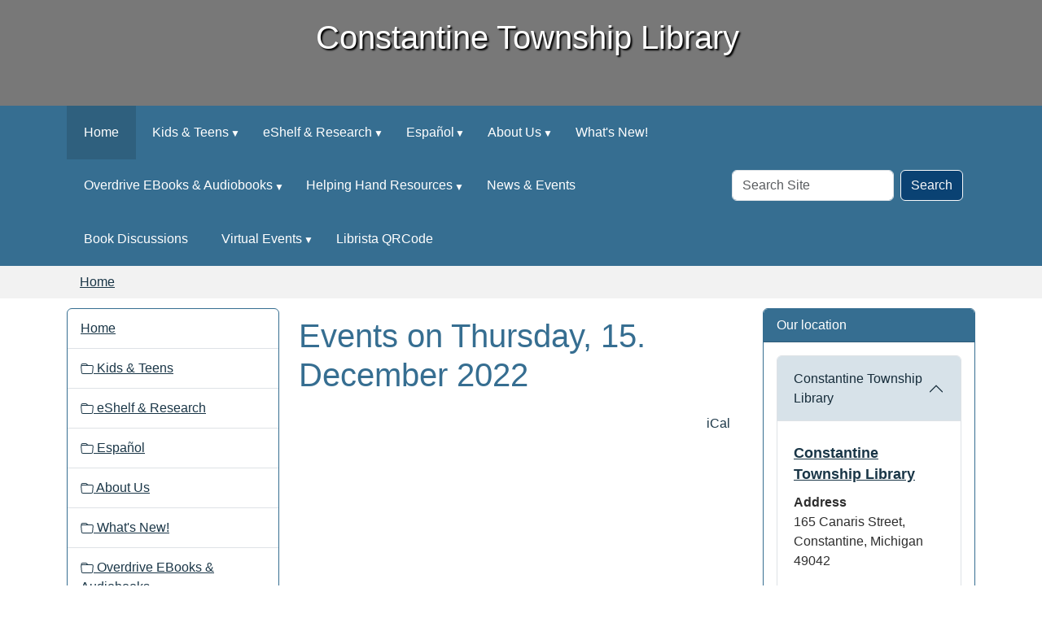

--- FILE ---
content_type: text/html;charset=utf-8
request_url: https://www.constantine.michlibrary.org/event_listing?mode=day&date=2022-12-15
body_size: 8642
content:
<!DOCTYPE html>
<html xmlns="http://www.w3.org/1999/xhtml" class="h-100" lang="en" xml:lang="en">
<head><meta http-equiv="Content-Type" content="text/html; charset=UTF-8" />
  <title>Constantine Township Library</title>
    <meta name="theme-color" content="#ffffff" /><meta charset="utf-8" /><meta name="twitter:card" content="summary" /><meta property="og:site_name" content="Constantine Township Library" /><meta property="og:title" content="Constantine Township Library" /><meta property="og:type" content="website" /><meta property="og:description" content="" /><meta property="og:url" content="https://www.constantine.michlibrary.org" /><meta property="og:image" content="https://www.constantine.michlibrary.org/++resource++plone-logo.svg" /><meta property="og:image:type" content="image/svg+xml" /><meta name="viewport" content="width=device-width, initial-scale=1.0" /><meta name="generator" content="Plone - https://plone.org/" /><link href="https://www.constantine.michlibrary.org/RSS" rel="alternate" title="Constantine Township Library - b'RSS 1.0'" type="application/rss+xml" /><link href="https://www.constantine.michlibrary.org/rss.xml" rel="alternate" title="Constantine Township Library - b'RSS 2.0'" type="application/rss+xml" /><link href="https://www.constantine.michlibrary.org/atom.xml" rel="alternate" title="Constantine Township Library - b'Atom'" type="application/rss+xml" /><link rel="canonical" href="https://www.constantine.michlibrary.org" /><link rel="preload icon" type="image/vnd.microsoft.icon" href="https://www.constantine.michlibrary.org/favicon.ico" /><link rel="mask-icon" href="https://www.constantine.michlibrary.org/favicon.ico" /><link href="https://www.constantine.michlibrary.org/@@search" rel="search" title="Search this site" /><link data-bundle="easyform" href="https://www.constantine.michlibrary.org/++webresource++b6e63fde-4269-5984-a67a-480840700e9a/++resource++easyform.css" media="all" rel="stylesheet" type="text/css" /><link data-bundle="mosaic-css" href="https://www.constantine.michlibrary.org/++webresource++194c6646-85f9-57d9-9c89-31147d080b38/++plone++mosaic/mosaic.min.css" media="all" rel="stylesheet" type="text/css" /><link data-bundle="plone-fullscreen" href="https://www.constantine.michlibrary.org/++webresource++ac83a459-aa2c-5a45-80a9-9d3e95ae0847/++plone++static/plone-fullscreen/fullscreen.css" media="all" rel="stylesheet" type="text/css" /><link href="https://www.constantine.michlibrary.org/theme_style.css" media="all" rel="stylesheet" type="text/css" /><script data-bundle="jsalerts" integrity="sha384-uC1GjbHHMxmuv4fgnc9nmFyEE6ZklvpLwdz/9m/Eo1sCk0mUJIa33/uDF8lGgUgQ" src="https://www.constantine.michlibrary.org/++webresource++7ecfcf48-cce3-5b68-958b-9648452528b4/++plone++collective.alerts/jsalerts-remote.min.js"></script><script data-bundle="plone-fullscreen" integrity="sha384-yAbXscL0aoE/0AkFhaGNz6d74lDy9Cz7PXfkWNqRnFm0/ewX0uoBBoyPBU5qW7Nr" src="https://www.constantine.michlibrary.org/++webresource++6aa4c841-faf5-51e8-8109-90bd97e7aa07/++plone++static/plone-fullscreen/fullscreen.js"></script><script data-bundle="plone" integrity="sha384-10Qe/QrU7Gixx5Q42MBnBA9KQdjKfonEsQ6yZ6ol2Z8D9usXt/Tsa1iTWSAuSXaa" src="https://www.constantine.michlibrary.org/++webresource++fed1f233-5888-5282-956c-f4e82a740844/++plone++static/bundle-plone/bundle.min.js"></script><script data-bundle="ploud" integrity="sha384-CtRl/hwZtrrPWS2ruFwNuXM4fUXOEuMSP8X9fPL2oIvdtWJST/9pKbAroBnceqUR" src="https://www.constantine.michlibrary.org/++webresource++c056b5fc-decb-58a9-be68-455a4e26b832/++plone++esp.library/ploud-remote.min.js"></script></head>
<body class="col-content col-one col-two frontend icons-on portaltype-plone-site site-Plone template-event_listing thumbs-on userrole-anonymous viewpermission-view interior" id="visual-portal-wrapper" dir="ltr" data-base-url="https://www.constantine.michlibrary.org" data-view-url="https://www.constantine.michlibrary.org" data-portal-url="https://www.constantine.michlibrary.org" data-i18ncatalogurl="https://www.constantine.michlibrary.org/plonejsi18n" data-pat-pickadate="{&quot;date&quot;: {&quot;selectYears&quot;: 200}, &quot;time&quot;: {&quot;interval&quot;: 15 } }" data-pat-plone-modal="{&quot;actionOptions&quot;: {&quot;displayInModal&quot;: false}}"><div class="outer-wrapper flex-shrink-0">
    <a class="visually-hidden-focusable" href="#content">Skip to main content</a>
    <div id="outer-header-wrapper">
    <header id="content-header">
      <div class="header-overlay">
        <div class="container d-flex pt-3 flex-column align-items-lg-center flex-lg-row">
        
      
      

    
        <div id="portal-logo-wrapper" class="pb-3 d-flex justify-content-center justify-content-lg-start align-items-center order-lg-0 col col-lg-3">
          <div id="portal-logo" class="order-xs-1"></div>
        </div>
        <div class="d-flex justify-content-between order-xs-0 col">
          <div id="siteTitle" class="w-100"><span class="site-title" style="">Constantine Township Library</span></div>
          <div class="navbar-expand-lg">
            <button class="navbar-toggler navbar-light border-secondary btn btn-primary" type="button" data-bs-toggle="offcanvas" data-bs-target="#offcanvasNavbar" aria-controls="offcanvasNavbar" aria-label="Toggle navigation">
              <span class="navbar-toggler-icon navbar-dark"></span>
            </button>
          </div>
        </div>
        <div class="order-lg-2 col-0 col-lg-3 header-left" aria-hidden="true"></div>
      </div>
    </div>
    </header>
    </div>
    <div id="mainnavigation-wrapper">
      <div id="mainnavigation">
        <nav class="navbar navbar-expand-lg navbar-barceloneta pat-navigationmarker" id="portal-globalnav-wrapper">
          <div class="container">
            <div class="offcanvas offcanvas-end " tabindex="-1" id="offcanvasNavbar">
              <div class="offcanvas-header justify-content-end">
                <button type="button" class="btn-close btn-close-white text-reset" data-bs-dismiss="offcanvas" aria-label="Close"></button>
              </div>
              <div class="offcanvas-body align-items-center">
                <ul class="navbar-nav me-auto" id="portal-globalnav">
    <li class="index_html nav-item"><a href="https://www.constantine.michlibrary.org" class="state-None nav-link">Home</a></li><li class="kids-teens has_subtree nav-item"><a href="https://www.constantine.michlibrary.org/kids-teens" class="state-published nav-link" aria-haspopup="true">Kids &amp; Teens</a><input id="navitem-kids-teens" type="checkbox" class="opener" /><label for="navitem-kids-teens" role="button" aria-label="Kids &amp; Teens"></label><ul class="has_subtree dropdown"><li class="kid-s-corner nav-item"><a href="https://www.constantine.michlibrary.org/kids-teens/kid-s-corner" class="state-published nav-link">Kid's Corner</a></li><li class="high-schoolers nav-item"><a href="https://www.constantine.michlibrary.org/kids-teens/high-schoolers" class="state-published nav-link">High Schoolers</a></li></ul></li><li class="eshelf-research has_subtree nav-item"><a href="https://www.constantine.michlibrary.org/eshelf-research" class="state-published nav-link" aria-haspopup="true">eShelf &amp; Research</a><input id="navitem-eshelf-research" type="checkbox" class="opener" /><label for="navitem-eshelf-research" role="button" aria-label="eShelf &amp; Research"></label><ul class="has_subtree dropdown"><li class="good-reads nav-item"><a href="https://www.constantine.michlibrary.org/eshelf-research/good-reads" class="state-published nav-link">Good Reads</a></li></ul></li><li class="espanol has_subtree nav-item"><a href="https://www.constantine.michlibrary.org/espanol" class="state-published nav-link" aria-haspopup="true">Español</a><input id="navitem-espanol" type="checkbox" class="opener" /><label for="navitem-espanol" role="button" aria-label="Español"></label><ul class="has_subtree dropdown"><li class="busqueda-en-internet.html nav-item"><a href="https://www.constantine.michlibrary.org/espanol/busqueda-en-internet.html" class="state-published nav-link">Búsqueda en Internet</a></li><li class="informacion-general-de-sitios-en-la-red.html nav-item"><a href="https://www.constantine.michlibrary.org/espanol/informacion-general-de-sitios-en-la-red.html" class="state-published nav-link">Información General de sitios en la red</a></li><li class="correo-electronico-en-espanol.html nav-item"><a href="https://www.constantine.michlibrary.org/espanol/correo-electronico-en-espanol.html" class="state-published nav-link">Correo electrónico en español</a></li></ul></li><li class="about-us has_subtree nav-item"><a href="https://www.constantine.michlibrary.org/about-us" class="state-published nav-link" aria-haspopup="true">About Us</a><input id="navitem-about-us" type="checkbox" class="opener" /><label for="navitem-about-us" role="button" aria-label="About Us"></label><ul class="has_subtree dropdown"><li class="index-html nav-item"><a href="https://www.constantine.michlibrary.org/about-us/index-html" class="state-published nav-link">Who We Are</a></li><li class="contact-us nav-item"><a href="https://www.constantine.michlibrary.org/about-us/contact-us" class="state-published nav-link">Contact Us</a></li><li class="library-services nav-item"><a href="https://www.constantine.michlibrary.org/about-us/library-services" class="state-published nav-link">Library Services</a></li><li class="your-library-card nav-item"><a href="https://www.constantine.michlibrary.org/about-us/your-library-card" class="state-published nav-link">About Your Library Card</a></li><li class="constantine-township-library-policies has_subtree nav-item"><a href="https://www.constantine.michlibrary.org/about-us/constantine-township-library-policies" class="state-published nav-link" aria-haspopup="true">Library Policies</a><input id="navitem-db154e9ca3689199f5daf58568fcde12" type="checkbox" class="opener" /><label for="navitem-db154e9ca3689199f5daf58568fcde12" role="button" aria-label="Library Policies"></label><ul class="has_subtree dropdown"><li class="unattended-children-policy.html nav-item"><a href="https://www.constantine.michlibrary.org/about-us/constantine-township-library-policies/unattended-children-policy.html" class="state-published nav-link">Unattended Children Policy</a></li><li class="library-policy-and-rules-of-conduct.html nav-item"><a href="https://www.constantine.michlibrary.org/about-us/constantine-township-library-policies/library-policy-and-rules-of-conduct.html" class="state-published nav-link">Library Policy and Rules of Conduct</a></li><li class="internet-usage.html nav-item"><a href="https://www.constantine.michlibrary.org/about-us/constantine-township-library-policies/internet-usage.html" class="state-published nav-link">Internet Acceptable Use Policy Guidelines</a></li><li class="computer-usage-policy.html nav-item"><a href="https://www.constantine.michlibrary.org/about-us/constantine-township-library-policies/computer-usage-policy.html" class="state-published nav-link">Computer Workstation Policy</a></li></ul></li></ul></li><li class="new-items nav-item"><a href="https://www.constantine.michlibrary.org/new-items" class="state-published nav-link">What's New!</a></li><li class="download-ebooks has_subtree nav-item"><a href="https://www.constantine.michlibrary.org/download-ebooks" class="state-published nav-link" aria-haspopup="true">Overdrive EBooks &amp; Audiobooks</a><input id="navitem-download-ebooks" type="checkbox" class="opener" /><label for="navitem-download-ebooks" role="button" aria-label="Overdrive EBooks &amp; Audiobooks"></label><ul class="has_subtree dropdown"><li class="woodlands-download-library.html nav-item"><a href="https://www.constantine.michlibrary.org/download-ebooks/woodlands-download-library.html" class="state-published nav-link">Woodlands Downloadable Library</a></li></ul></li><li class="helping-hand-resources has_subtree nav-item"><a href="https://www.constantine.michlibrary.org/helping-hand-resources" class="state-published nav-link" aria-haspopup="true">Helping Hand Resources</a><input id="navitem-helping-hand-resources" type="checkbox" class="opener" /><label for="navitem-helping-hand-resources" role="button" aria-label="Helping Hand Resources"></label><ul class="has_subtree dropdown"><li class="helping-hand-resources.html nav-item"><a href="https://www.constantine.michlibrary.org/helping-hand-resources/helping-hand-resources.html" class="state-published nav-link">Helping Hand Resources</a></li></ul></li><li class="news-events nav-item"><a href="https://www.constantine.michlibrary.org/news-events" class="state-published nav-link">News &amp; Events</a></li><li class="collections nav-item"><a href="https://www.constantine.michlibrary.org/collections" class="state-published nav-link">Book Discussions</a></li><li class="virtual-events has_subtree nav-item"><a href="https://www.constantine.michlibrary.org/virtual-events" class="state-published nav-link" aria-haspopup="true">Virtual Events</a><input id="navitem-virtual-events" type="checkbox" class="opener" /><label for="navitem-virtual-events" role="button" aria-label="Virtual Events"></label><ul class="has_subtree dropdown"><li class="virtual-classes nav-item"><a href="https://www.constantine.michlibrary.org/virtual-events/virtual-classes" class="state-published nav-link">Virtual Classes</a></li><li class="virtual-vacations nav-item"><a href="https://www.constantine.michlibrary.org/virtual-events/virtual-vacations" class="state-published nav-link">Virtual Vacations</a></li></ul></li><li class="librista-qrcode nav-item"><a href="https://constantinetl.booksys.net/opac/ctl/images/libristaQRcode.pnghttp://" class="state-published nav-link">Librista QRCode</a></li>
  </ul>
                <div id="portal-searchbox">

  <form id="searchGadget_form" action="https://www.constantine.michlibrary.org/@@search" role="search" class="d-flex pat-livesearch show_images " data-pat-livesearch="ajaxUrl:https://www.constantine.michlibrary.org/@@ajax-search">

    <label class="hiddenStructure" for="searchGadget">Search Site</label>

    <input name="SearchableText" type="text" size="18" id="searchGadget" title="Search Site" placeholder="Search Site" class="searchField form-control me-2" />

    <button class="searchButton btn btn-outline-dark" type="submit">Search</button>

    

  </form>

</div>
              </div>
            </div>
          </div>
        </nav>
      </div>
    </div>

    <div id="hero" class="principal">
      <div class="container">
        <div class="gigantic">
        </div>
      </div>
    </div>

    <div id="above-content-wrapper">
      <div id="viewlet-above-content"><div id="global-alert-message" class="pat-alertmessage" data-pat-alertmessage="{&quot;show_in_context&quot;: false, &quot;get_message_view&quot;: &quot;https://www.constantine.michlibrary.org/get-global-alert-message&quot;, &quot;cache&quot;: false}"> </div>
<div id="site-alert-message" class="pat-alertmessage" data-pat-alertmessage="{&quot;show_in_context&quot;: false, &quot;get_message_view&quot;: &quot;https://www.constantine.michlibrary.org/get-alert-message&quot;, &quot;cache&quot;: false}"> </div>


<nav id="portal-breadcrumbs" aria-label="breadcrumb">
  <div class="container">
    <ol class="breadcrumb">
      <li class="breadcrumb-item"><a href="https://www.constantine.michlibrary.org">Home</a></li>
      
    </ol>
  </div>
</nav>
</div>
    </div>

    <div class="container">
      <div class="row">
        <aside id="global_statusmessage" class="col-12">
      

      <div>
      </div>
    </aside>
      </div>
      <main id="main-container" class="row">
        <section id="portal-column-content">

      

      

        

          <article id="content">

            

              <header>

                <div id="viewlet-above-content-title"><span id="social-tags-body" itemscope="" itemtype="http://schema.org/WebPage" style="display: none">
  <span itemprop="name">Constantine Township Library</span>
  <span itemprop="description"></span>
  <span itemprop="url">https://www.constantine.michlibrary.org</span>
  <span itemprop="image">https://www.constantine.michlibrary.org/++resource++plone-logo.svg</span>
</span>
</div>

                
      <h1 class="documentFirstHeading">
        Events on Thursday, 15. December 2022
      </h1>
      <nav>
        <ul class="mode_selector nav justify-content-end">
          
            
            
          
          <li class="nav-item">
            <a class="mode_ical nav-link" href="https://www.constantine.michlibrary.org/@@event_listing_ical?mode=day&amp;date=2022-12-15 00:00:00-05:00" title="Download this event in iCal format">
              <span>iCal</span>
            </a>

          </li>
        </ul>
      </nav>
      
    

                <div id="viewlet-below-content-title">
</div>

                
                  

                

                <div id="viewlet-below-content-description"></div>

              </header>

              <div id="viewlet-above-content-body"></div>

              <div id="content-core">
                
      
        

          <section>

            

          </section>

          

      <!-- Navigation -->



    

        
      
    
              </div>

              <div id="viewlet-below-content-body">


</div>

            
            <footer>
              <div id="viewlet-below-content">


</div>
            </footer>
          </article>
        
      

      
    </section>
        <aside id="portal-column-one">
        
      
        
  <div class="portletWrapper" id="portletwrapper-706c6f6e652e6c656674636f6c756d6e0a636f6e746578740a2f506c6f6e650a6e617669676174696f6e" data-portlethash="706c6f6e652e6c656674636f6c756d6e0a636f6e746578740a2f506c6f6e650a6e617669676174696f6e">

  <div class="card portlet portletNavigationTree">

    <div class="card-header hiddenStructure">
      <a class="tile" href="https://www.constantine.michlibrary.org/sitemap">Navigation</a>
    </div>

    <nav class="card-body">
      <ul class="navTree navTreeLevel0">
        <li class="navTreeItem navTreeTopNode navTreeCurrentNode nav-section-constantine-township-library">
          <div>
            <a href="https://www.constantine.michlibrary.org" title="" class="contenttype-plone-site navTreeCurrentItem">
              Home
              
            </a>
          </div>
        </li>
        

  
    
      <li class="navTreeItem visualNoMarker navTreeFolderish section-kids-teens">

        

          <a href="https://www.constantine.michlibrary.org/kids-teens" title="For Kids and Teens" class="state-published navTreeFolderish contenttype-folder">

            <svg xmlns="http://www.w3.org/2000/svg" width="16" height="16" fill="currentColor" class="plone-icon  bi bi-folder" viewbox="0 0 16 16">
  <path d="M.54 3.87.5 3a2 2 0 0 1 2-2h3.672a2 2 0 0 1 1.414.586l.828.828A2 2 0 0 0 9.828 3h3.982a2 2 0 0 1 1.992 2.181l-.637 7A2 2 0 0 1 13.174 14H2.826a2 2 0 0 1-1.991-1.819l-.637-7a2 2 0 0 1 .342-1.31zM2.19 4a1 1 0 0 0-.996 1.09l.637 7a1 1 0 0 0 .995.91h10.348a1 1 0 0 0 .995-.91l.637-7A1 1 0 0 0 13.81 4zm4.69-1.707A1 1 0 0 0 6.172 2H2.5a1 1 0 0 0-1 .981l.006.139q.323-.119.684-.12h5.396z"></path>
</svg>

            

            

            Kids &amp; Teens
          </a>
          

        
      </li>
    
      <li class="navTreeItem visualNoMarker navTreeFolderish section-eshelf-research">

        

          <a href="https://www.constantine.michlibrary.org/eshelf-research" title="Use library tools and resources to discover new books and materials or do research online." class="state-published navTreeFolderish contenttype-folder">

            <svg xmlns="http://www.w3.org/2000/svg" width="16" height="16" fill="currentColor" class="plone-icon  bi bi-folder" viewbox="0 0 16 16">
  <path d="M.54 3.87.5 3a2 2 0 0 1 2-2h3.672a2 2 0 0 1 1.414.586l.828.828A2 2 0 0 0 9.828 3h3.982a2 2 0 0 1 1.992 2.181l-.637 7A2 2 0 0 1 13.174 14H2.826a2 2 0 0 1-1.991-1.819l-.637-7a2 2 0 0 1 .342-1.31zM2.19 4a1 1 0 0 0-.996 1.09l.637 7a1 1 0 0 0 .995.91h10.348a1 1 0 0 0 .995-.91l.637-7A1 1 0 0 0 13.81 4zm4.69-1.707A1 1 0 0 0 6.172 2H2.5a1 1 0 0 0-1 .981l.006.139q.323-.119.684-.12h5.396z"></path>
</svg>

            

            

            eShelf &amp; Research
          </a>
          

        
      </li>
    
      <li class="navTreeItem visualNoMarker navTreeFolderish section-espanol">

        

          <a href="https://www.constantine.michlibrary.org/espanol" title="Materiales en Español" class="state-published navTreeFolderish contenttype-folder">

            <svg xmlns="http://www.w3.org/2000/svg" width="16" height="16" fill="currentColor" class="plone-icon  bi bi-folder" viewbox="0 0 16 16">
  <path d="M.54 3.87.5 3a2 2 0 0 1 2-2h3.672a2 2 0 0 1 1.414.586l.828.828A2 2 0 0 0 9.828 3h3.982a2 2 0 0 1 1.992 2.181l-.637 7A2 2 0 0 1 13.174 14H2.826a2 2 0 0 1-1.991-1.819l-.637-7a2 2 0 0 1 .342-1.31zM2.19 4a1 1 0 0 0-.996 1.09l.637 7a1 1 0 0 0 .995.91h10.348a1 1 0 0 0 .995-.91l.637-7A1 1 0 0 0 13.81 4zm4.69-1.707A1 1 0 0 0 6.172 2H2.5a1 1 0 0 0-1 .981l.006.139q.323-.119.684-.12h5.396z"></path>
</svg>

            

            

            Español
          </a>
          

        
      </li>
    
      <li class="navTreeItem visualNoMarker navTreeFolderish section-about-us">

        

          <a href="https://www.constantine.michlibrary.org/about-us" title="" class="state-published navTreeFolderish contenttype-folder">

            <svg xmlns="http://www.w3.org/2000/svg" width="16" height="16" fill="currentColor" class="plone-icon  bi bi-folder" viewbox="0 0 16 16">
  <path d="M.54 3.87.5 3a2 2 0 0 1 2-2h3.672a2 2 0 0 1 1.414.586l.828.828A2 2 0 0 0 9.828 3h3.982a2 2 0 0 1 1.992 2.181l-.637 7A2 2 0 0 1 13.174 14H2.826a2 2 0 0 1-1.991-1.819l-.637-7a2 2 0 0 1 .342-1.31zM2.19 4a1 1 0 0 0-.996 1.09l.637 7a1 1 0 0 0 .995.91h10.348a1 1 0 0 0 .995-.91l.637-7A1 1 0 0 0 13.81 4zm4.69-1.707A1 1 0 0 0 6.172 2H2.5a1 1 0 0 0-1 .981l.006.139q.323-.119.684-.12h5.396z"></path>
</svg>

            

            

            About Us
          </a>
          

        
      </li>
    
      <li class="navTreeItem visualNoMarker navTreeFolderish section-new-items">

        

          <a href="https://www.constantine.michlibrary.org/new-items" title="New books, movies, and sound recordings." class="state-published navTreeFolderish contenttype-folder">

            <svg xmlns="http://www.w3.org/2000/svg" width="16" height="16" fill="currentColor" class="plone-icon  bi bi-folder" viewbox="0 0 16 16">
  <path d="M.54 3.87.5 3a2 2 0 0 1 2-2h3.672a2 2 0 0 1 1.414.586l.828.828A2 2 0 0 0 9.828 3h3.982a2 2 0 0 1 1.992 2.181l-.637 7A2 2 0 0 1 13.174 14H2.826a2 2 0 0 1-1.991-1.819l-.637-7a2 2 0 0 1 .342-1.31zM2.19 4a1 1 0 0 0-.996 1.09l.637 7a1 1 0 0 0 .995.91h10.348a1 1 0 0 0 .995-.91l.637-7A1 1 0 0 0 13.81 4zm4.69-1.707A1 1 0 0 0 6.172 2H2.5a1 1 0 0 0-1 .981l.006.139q.323-.119.684-.12h5.396z"></path>
</svg>

            

            

            What's New!
          </a>
          

        
      </li>
    
      <li class="navTreeItem visualNoMarker navTreeFolderish section-download-ebooks">

        

          <a href="https://www.constantine.michlibrary.org/download-ebooks" title=" Woodlands Downloadable Library" class="state-published navTreeFolderish contenttype-folder">

            <svg xmlns="http://www.w3.org/2000/svg" width="16" height="16" fill="currentColor" class="plone-icon  bi bi-folder" viewbox="0 0 16 16">
  <path d="M.54 3.87.5 3a2 2 0 0 1 2-2h3.672a2 2 0 0 1 1.414.586l.828.828A2 2 0 0 0 9.828 3h3.982a2 2 0 0 1 1.992 2.181l-.637 7A2 2 0 0 1 13.174 14H2.826a2 2 0 0 1-1.991-1.819l-.637-7a2 2 0 0 1 .342-1.31zM2.19 4a1 1 0 0 0-.996 1.09l.637 7a1 1 0 0 0 .995.91h10.348a1 1 0 0 0 .995-.91l.637-7A1 1 0 0 0 13.81 4zm4.69-1.707A1 1 0 0 0 6.172 2H2.5a1 1 0 0 0-1 .981l.006.139q.323-.119.684-.12h5.396z"></path>
</svg>

            

            

            Overdrive EBooks &amp; Audiobooks
          </a>
          

        
      </li>
    
      <li class="navTreeItem visualNoMarker navTreeFolderish section-helping-hand-resources">

        

          <a href="https://www.constantine.michlibrary.org/helping-hand-resources" title="Here is a collection of links to aid job seekers and the unemployed." class="state-published navTreeFolderish contenttype-folder">

            <svg xmlns="http://www.w3.org/2000/svg" width="16" height="16" fill="currentColor" class="plone-icon  bi bi-folder" viewbox="0 0 16 16">
  <path d="M.54 3.87.5 3a2 2 0 0 1 2-2h3.672a2 2 0 0 1 1.414.586l.828.828A2 2 0 0 0 9.828 3h3.982a2 2 0 0 1 1.992 2.181l-.637 7A2 2 0 0 1 13.174 14H2.826a2 2 0 0 1-1.991-1.819l-.637-7a2 2 0 0 1 .342-1.31zM2.19 4a1 1 0 0 0-.996 1.09l.637 7a1 1 0 0 0 .995.91h10.348a1 1 0 0 0 .995-.91l.637-7A1 1 0 0 0 13.81 4zm4.69-1.707A1 1 0 0 0 6.172 2H2.5a1 1 0 0 0-1 .981l.006.139q.323-.119.684-.12h5.396z"></path>
</svg>

            

            

            Helping Hand Resources
          </a>
          

        
      </li>
    
      <li class="navTreeItem visualNoMarker navTreeFolderish section-news-events">

        

          <a href="https://www.constantine.michlibrary.org/news-events" title="" class="state-published navTreeFolderish contenttype-folder">

            <svg xmlns="http://www.w3.org/2000/svg" width="16" height="16" fill="currentColor" class="plone-icon  bi bi-folder" viewbox="0 0 16 16">
  <path d="M.54 3.87.5 3a2 2 0 0 1 2-2h3.672a2 2 0 0 1 1.414.586l.828.828A2 2 0 0 0 9.828 3h3.982a2 2 0 0 1 1.992 2.181l-.637 7A2 2 0 0 1 13.174 14H2.826a2 2 0 0 1-1.991-1.819l-.637-7a2 2 0 0 1 .342-1.31zM2.19 4a1 1 0 0 0-.996 1.09l.637 7a1 1 0 0 0 .995.91h10.348a1 1 0 0 0 .995-.91l.637-7A1 1 0 0 0 13.81 4zm4.69-1.707A1 1 0 0 0 6.172 2H2.5a1 1 0 0 0-1 .981l.006.139q.323-.119.684-.12h5.396z"></path>
</svg>

            

            

            News &amp; Events
          </a>
          

        
      </li>
    
      <li class="navTreeItem visualNoMarker navTreeFolderish section-collections">

        

          <a href="https://www.constantine.michlibrary.org/collections" title="" class="state-published navTreeFolderish contenttype-folder">

            <svg xmlns="http://www.w3.org/2000/svg" width="16" height="16" fill="currentColor" class="plone-icon  bi bi-folder" viewbox="0 0 16 16">
  <path d="M.54 3.87.5 3a2 2 0 0 1 2-2h3.672a2 2 0 0 1 1.414.586l.828.828A2 2 0 0 0 9.828 3h3.982a2 2 0 0 1 1.992 2.181l-.637 7A2 2 0 0 1 13.174 14H2.826a2 2 0 0 1-1.991-1.819l-.637-7a2 2 0 0 1 .342-1.31zM2.19 4a1 1 0 0 0-.996 1.09l.637 7a1 1 0 0 0 .995.91h10.348a1 1 0 0 0 .995-.91l.637-7A1 1 0 0 0 13.81 4zm4.69-1.707A1 1 0 0 0 6.172 2H2.5a1 1 0 0 0-1 .981l.006.139q.323-.119.684-.12h5.396z"></path>
</svg>

            

            

            Book Discussions
          </a>
          

        
      </li>
    
      <li class="navTreeItem visualNoMarker navTreeFolderish section-virtual-events">

        

          <a href="https://www.constantine.michlibrary.org/virtual-events" title="QUALITY, FREE, ONLINE PROGRAMMING FOR ALL MICHIGANDERS." class="state-published navTreeFolderish contenttype-folder">

            <svg xmlns="http://www.w3.org/2000/svg" width="16" height="16" fill="currentColor" class="plone-icon  bi bi-folder" viewbox="0 0 16 16">
  <path d="M.54 3.87.5 3a2 2 0 0 1 2-2h3.672a2 2 0 0 1 1.414.586l.828.828A2 2 0 0 0 9.828 3h3.982a2 2 0 0 1 1.992 2.181l-.637 7A2 2 0 0 1 13.174 14H2.826a2 2 0 0 1-1.991-1.819l-.637-7a2 2 0 0 1 .342-1.31zM2.19 4a1 1 0 0 0-.996 1.09l.637 7a1 1 0 0 0 .995.91h10.348a1 1 0 0 0 .995-.91l.637-7A1 1 0 0 0 13.81 4zm4.69-1.707A1 1 0 0 0 6.172 2H2.5a1 1 0 0 0-1 .981l.006.139q.323-.119.684-.12h5.396z"></path>
</svg>

            

            

            Virtual Events
          </a>
          

        
      </li>
    
      <li class="navTreeItem visualNoMarker section-librista-qrcode">

        

          <a href="https://constantinetl.booksys.net/opac/ctl/images/libristaQRcode.pnghttp://" title="" class="state-published contenttype-link">

            <svg xmlns="http://www.w3.org/2000/svg" width="16" height="16" fill="currentColor" class="plone-icon  bi bi-link-45deg" viewbox="0 0 16 16">
  <path d="M4.715 6.542 3.343 7.914a3 3 0 1 0 4.243 4.243l1.828-1.829A3 3 0 0 0 8.586 5.5L8 6.086a1 1 0 0 0-.154.199 2 2 0 0 1 .861 3.337L6.88 11.45a2 2 0 1 1-2.83-2.83l.793-.792a4 4 0 0 1-.128-1.287z"></path>
  <path d="M6.586 4.672A3 3 0 0 0 7.414 9.5l.775-.776a2 2 0 0 1-.896-3.346L9.12 3.55a2 2 0 1 1 2.83 2.83l-.793.792c.112.42.155.855.128 1.287l1.372-1.372a3 3 0 1 0-4.243-4.243z"></path>
</svg>

            

            

            Librista QRCode
          </a>
          

        
      </li>
    
  


      </ul>
    </nav>

  </div>


</div>

  <div class="portletWrapper" id="portletwrapper-706c6f6e652e6c656674636f6c756d6e0a636f6e746578740a2f506c6f6e650a706f72746c65745f737461746963" data-portlethash="706c6f6e652e6c656674636f6c756d6e0a636f6e746578740a2f506c6f6e650a706f72746c65745f737461746963">

  

  <div class="card portlet portletStaticText portlet-static-accuweather">

    <div class="card-header">
      accuweather
    </div>

    <div class="card-body">
      <div>
<div>
<div id="NetweatherContainer"><script src="http://netweather.accuweather.com/adcbin/netweather_v2/netweatherV2ex.asp?partner=netweather&amp;tStyle=normal&amp;logo=0&amp;zipcode=49042&amp;lang=eng&amp;size=7&amp;theme=rainbow&amp;metric=0&amp;target=_self"></script></div>
<div style="text-align: center;"><a class="external-link" data-linktype="external" data-val="http://www.accuweather.com/us/mi/constantine/49042/city-weather-forecast.asp?partner=netweather" href="http://www.accuweather.com/us/mi/constantine/49042/city-weather-forecast.asp?partner=netweather">Weather Forecast</a></div>
</div></div>
    </div>

    

  </div>


</div>


      
    </aside>
        <aside id="portal-column-two" role="complementary">
        
      
        
  <div class="portletWrapper" id="portletwrapper-706c6f6e652e7269676874636f6c756d6e0a636f6e746578740a2f506c6f6e650a6c6962726172792d6c6f636174696f6e732d706f72746c6574" data-portlethash="706c6f6e652e7269676874636f6c756d6e0a636f6e746578740a2f506c6f6e650a6c6962726172792d6c6f636174696f6e732d706f72746c6574">
<div class="portlet card portletLibraryLocations">

    <div class="card-header portletHeader">
        <span class="tile">Our location</span>
    </div>

    <div class="card-body portletContent">
        <div class="accordion" id="locationAccordion">
            <div class="location-item-portlet accordion-item ">
                <div class="accordion-header" id="header1">
                <button class="accordion-button" type="button" data-bs-toggle="collapse" data-bs-target="#collapse1" aria-controls="collapse1" aria-expanded="True">Constantine Township Library</button>
                </div>
                <div class="accordion-collapse collapse show" data-bs-parent="#locationAccordion" id="collapse1" aria-labelledby="header1">
                         <div class="accordion-body">
                        
                            
                        <a class="location_title" href="https://www.constantine.michlibrary.org/our-locations-and-hours/constantine-township-library">Constantine Township Library</a>
                        <address class="location_address">
                            <strong>Address</strong><br />
                            <span class="address">165 Canaris Street, Constantine, Michigan 49042</span>
                        </address>
                        <address>
                        <strong>Phone Numbers</strong>
                        <div class="phones">
                            <span class="phone_number">Phone  269-435-7957</span>
                            <br />
                            <span class="fax_number">Fax     269-435-5800</span>
                        </div>
                        </address>

                        <div class="hours">
                        <strong>Hours</strong>
                            <span><p style="text-align: left;"><br />Mon., Wed., Fri. <br />10:00a - 5:00p<br />Tues. &amp; Thurs.   <br />10:00a - 6:00p<br />Saturday<br />10:00a - 3:00p<br />Closed Sunday<br /><br /><br /></p></span>
                        </div>
                    </div>
                </div>
            </div>
        </div>
    </div>
</div>

</div>

  <div class="portletWrapper" id="portletwrapper-706c6f6e652e7269676874636f6c756d6e0a636f6e746578740a2f506c6f6e650a63616c656e646172" data-portlethash="706c6f6e652e7269676874636f6c756d6e0a636f6e746578740a2f506c6f6e650a63616c656e646172">

  <div class="card portlet portlet-calendar">

    <div class="card-header text-center">
      <a class="calendarPrevious pat-contentloader" href="?month=12&amp;year=2025" rel="nofollow" title="Previous month" data-year="2025" data-month="12" data-pat-contentloader="{&quot;url&quot;: &quot;https://www.constantine.michlibrary.org/@@render-portlet?portlethash=706c6f6e652e7269676874636f6c756d6e0a636f6e746578740a2f506c6f6e650a63616c656e646172&amp;year=2025&amp;month=12&quot;, &quot;target&quot;: &quot;#portletwrapper-706c6f6e652e7269676874636f6c756d6e0a636f6e746578740a2f506c6f6e650a63616c656e646172 &gt; *&quot;}">«</a>

      January 2026

      <a class="calendarNext pat-contentloader" href="?month=2&amp;year=2026" rel="nofollow" title="Next month" data-year="2026" data-month="2" data-pat-contentloader="{&quot;url&quot;: &quot;https://www.constantine.michlibrary.org/@@render-portlet?portlethash=706c6f6e652e7269676874636f6c756d6e0a636f6e746578740a2f506c6f6e650a63616c656e646172&amp;year=2026&amp;month=2&quot;, &quot;target&quot;: &quot;#portletwrapper-706c6f6e652e7269676874636f6c756d6e0a636f6e746578740a2f506c6f6e650a63616c656e646172 &gt; *&quot;}">»</a>
    </div>

    <div class="card-body table-responsive">
      <table class="table table-sm table-borderless mb-0" summary="Calendar">
        <caption class="hiddenStructure">month-1</caption>
        <thead>
          <tr class="weekdays">
              <th scope="col">Su</th>
            
              <th scope="col">Mo</th>
            
              <th scope="col">Tu</th>
            
              <th scope="col">We</th>
            
              <th scope="col">Th</th>
            
              <th scope="col">Fr</th>
            
              <th scope="col">Sa</th>
            </tr>
        </thead>
        <tbody>
          <tr>
            
              <td class="event cal_next_month">
                
                <span>28</span>
                

              </td>
            
              <td class="event cal_next_month">
                
                <span>29</span>
                

              </td>
            
              <td class="event cal_next_month">
                
                <span>30</span>
                

              </td>
            
              <td class="event cal_next_month">
                
                <span>31</span>
                

              </td>
            
              <td class="event">
                
                <span>1</span>
                

              </td>
            
              <td class="event">
                
                <span>2</span>
                

              </td>
            
              <td class="event">
                
                <span>3</span>
                

              </td>
            
          </tr>
          <tr>
            
              <td class="event">
                
                <span>4</span>
                

              </td>
            
              <td class="event">
                
                <span>5</span>
                

              </td>
            
              <td class="event">
                
                <span>6</span>
                

              </td>
            
              <td class="event">
                
                <span>7</span>
                

              </td>
            
              <td class="event">
                
                <span>8</span>
                

              </td>
            
              <td class="event">
                
                <span>9</span>
                

              </td>
            
              <td class="event">
                
                <span>10</span>
                

              </td>
            
          </tr>
          <tr>
            
              <td class="event">
                
                <span>11</span>
                

              </td>
            
              <td class="event">
                
                <span>12</span>
                

              </td>
            
              <td class="event">
                
                <span>13</span>
                

              </td>
            
              <td class="event">
                
                <span>14</span>
                

              </td>
            
              <td class="event">
                
                <span>15</span>
                

              </td>
            
              <td class="event">
                
                <span>16</span>
                

              </td>
            
              <td class="event today">
                
                <span>17</span>
                

              </td>
            
          </tr>
          <tr>
            
              <td class="event">
                
                <span>18</span>
                

              </td>
            
              <td class="event">
                
                <span>19</span>
                

              </td>
            
              <td class="event">
                
                <span>20</span>
                

              </td>
            
              <td class="event">
                
                <span>21</span>
                

              </td>
            
              <td class="event">
                
                <span>22</span>
                

              </td>
            
              <td class="event">
                
                <span>23</span>
                

              </td>
            
              <td class="event">
                
                <span>24</span>
                

              </td>
            
          </tr>
          <tr>
            
              <td class="event">
                
                <span>25</span>
                

              </td>
            
              <td class="event">
                
                <span>26</span>
                

              </td>
            
              <td class="event">
                
                <span>27</span>
                

              </td>
            
              <td class="event">
                
                <span>28</span>
                

              </td>
            
              <td class="event">
                
                <span>29</span>
                

              </td>
            
              <td class="event">
                
                <span>30</span>
                

              </td>
            
              <td class="event">
                
                <span>31</span>
                

              </td>
            
          </tr>
        </tbody>
      </table>
    </div>

  </div>


</div>

  <div class="portletWrapper" id="portletwrapper-706c6f6e652e7269676874636f6c756d6e0a636f6e746578740a2f506c6f6e650a6576656e7473" data-portlethash="706c6f6e652e7269676874636f6c756d6e0a636f6e746578740a2f506c6f6e650a6576656e7473">

  <div class="card portlet portletEvents">

    <div class="card-header portletHeader">
      <a href="https://www.constantine.michlibrary.org/event_listing?mode=future" class="tile">Upcoming Events</a>
    </div>

    <div class="card-body portletContent">
      <ul>
        
        <li class="portletItem even">
          <a href="https://www.constantine.michlibrary.org/news-events/morninb-book-club" class="event-title" title="">
            
            Morning Book Club
          </a>
          <span class="portletItemDetails">
              


    <div class="event-date" title="Thursday, February 05, 2026 10:00 AM">
      <div class="event-day">05</div>
      <div class="event-month">Feb</div>
    </div>
    <div class="event-time">10:00 AM</div>


 
              <div class="item-details-right">
              <span class="location"> <strong>Location:</strong>
                Constantine Township Library
              </span>
              
              </div>
          </span>
        </li>
        
        <li class="portletItem odd">
          <a href="/Plone/news-events/puzzles-pie/2026-02-10" class="event-title" title="">
            
            Puzzles &amp; Pie
          </a>
          <span class="portletItemDetails">
              


    <div class="event-date" title="Tuesday, February 10, 2026 01:00 PM">
      <div class="event-day">10</div>
      <div class="event-month">Feb</div>
    </div>
    <div class="event-time">01:00 PM</div>


 
              <div class="item-details-right">
              <span class="location"> <strong>Location:</strong>
                Constantine Township Library
              </span>
              
              </div>
          </span>
        </li>
        
        <li class="portletItem even">
          <a href="/Plone/news-events/evening-book-club/2026-02-19" class="event-title" title="">
            
            Evening Book Club
          </a>
          <span class="portletItemDetails">
              


    <div class="event-date" title="Thursday, February 19, 2026 06:00 PM">
      <div class="event-day">19</div>
      <div class="event-month">Feb</div>
    </div>
    <div class="event-time">06:00 PM</div>


 
              <div class="item-details-right">
              <span class="location"> <strong>Location:</strong>
                Constantine Township Library
              </span>
              
              </div>
          </span>
        </li>
        
        <li class="portletItem odd">
          <a href="/Plone/news-events/morninb-book-club/2026-03-04" class="event-title" title="">
            
            Morning Book Club
          </a>
          <span class="portletItemDetails">
              


    <div class="event-date" title="Wednesday, March 04, 2026 10:00 AM">
      <div class="event-day">04</div>
      <div class="event-month">Mar</div>
    </div>
    <div class="event-time">10:00 AM</div>


 
              <div class="item-details-right">
              <span class="location"> <strong>Location:</strong>
                Constantine Township Library
              </span>
              
              </div>
          </span>
        </li>
        
        <li class="portletItem even">
          <a href="/Plone/news-events/puzzles-pie/2026-03-10" class="event-title" title="">
            
            Puzzles &amp; Pie
          </a>
          <span class="portletItemDetails">
              


    <div class="event-date" title="Tuesday, March 10, 2026 01:00 PM">
      <div class="event-day">10</div>
      <div class="event-month">Mar</div>
    </div>
    <div class="event-time">01:00 PM</div>


 
              <div class="item-details-right">
              <span class="location"> <strong>Location:</strong>
                Constantine Township Library
              </span>
              
              </div>
          </span>
        </li>
        
      </ul>
    </div>

    <div class="card-footer portletFooter d-flex justify-content-around">
      <a class="p-6 tile previous-events" href="https://www.constantine.michlibrary.org/event_listing?mode=past">Past events…</a>
      <a class="p-6 tile upcoming-events" href="https://www.constantine.michlibrary.org/event_listing?mode=future">Future events…</a>
    </div>

  </div>


</div>

  <div class="portletWrapper" id="portletwrapper-706c6f6e652e7269676874636f6c756d6e0a636f6e746578740a2f506c6f6e650a706f72746c65745f737461746963" data-portlethash="706c6f6e652e7269676874636f6c756d6e0a636f6e746578740a2f506c6f6e650a706f72746c65745f737461746963">

  

  <div class="card portlet portletStaticText portlet-static-mel-org">

    <div class="card-header">
      MeL.org
    </div>

    <div class="card-body">
      <div>
<p style="text-align: center;"><a class="external-link" data-linktype="external" data-val="http://mel.org" href="http://mel.org"><img alt="Michigan eLibrary" class="image-inline" data-linktype="image" data-val="5b02440c506606bec465d0cec27e63d7" height="208" src="https://www.constantine.michlibrary.org/mel_logo_308small.gif/@@images/image-400-86d972e3e82dfcfd061394f661b695f6.jpeg" title="Mel.org" width="300" /></a></p>
<p style="text-align: center;"><a class="external-link" data-linktype="external" data-val="http://mel.org" href="http://mel.org">Michigan's 24/7 Library</a></p></div>
    </div>

    

  </div>


</div>


      
    </aside>
      </main>
      <!--/row-->
    </div>
    <!--/container-->

  </div><!--/outer-wrapper --><footer id="portal-footer-wrapper" class="mt-auto">
    <div class="container" id="portal-footer">
      <div class="doormat row">
    
    <div class="col-xs col">
        <table height="31" width="557">
<tbody>
<tr>
<td></td>
</tr>
</tbody>
</table>
      </div><div class="col-xs col">
        <p style="text-align: center;"><br /><img alt="" class="image-inline" data-linktype="uploadImage" data-scale="large" height="57" src="https://www.constantine.michlibrary.org/imls_logo_black-3.jpg/@@images/image-0-1fe23c84a3ea28c54245576f19f9ecc4.jpeg" title="IMLS_Logo_Black.jpg" width="127" /><br /><br />This project was made possible in part by the Institute of Museum and Library Services.</p>
      </div><div class="col-xs col">
        <p style="text-align: center;"><br /><br /></p>
<p style="text-align: center;"></p>
      </div>
  </div>
      
      
      
    </div>
  <div id="portal-anontools">
  <ul class="list-inline">
    <li class="list-inline-item">
      <a title="Log in (Staff only)" href="https://www.constantine.michlibrary.org/login" id="personaltools-login" icon="plone-login" class="pat-plone-modal" data-pat-plone-modal="{}">Log in (Staff only)</a>
    </li>
  </ul>
</div></footer><div id="plone-analytics"><!-- Matomo -->
<script>
  var _paq = window._paq = window._paq || [];
  /* tracker methods like "setCustomDimension" should be called before "trackPageView" */
  _paq.push(['trackPageView']);
  _paq.push(['enableLinkTracking']);
  (function() {
    var u="//analytics.ploud.app/";
    _paq.push(['setTrackerUrl', u+'matomo.php']);
    _paq.push(['setSiteId', '73']);
    var d=document, g=d.createElement('script'), s=d.getElementsByTagName('script')[0];
    g.async=true; g.src=u+'matomo.js'; s.parentNode.insertBefore(g,s);
  })();
</script>
<!-- End Matomo Code -->
</div><div id="plone-analytics"><script>
  (function(i,s,o,g,r,a,m){i['GoogleAnalyticsObject']=r;i[r]=i[r]||function(){
  (i[r].q=i[r].q||[]).push(arguments)},i[r].l=1*new Date();a=s.createElement(o),
  m=s.getElementsByTagName(o)[0];a.async=1;a.src=g;m.parentNode.insertBefore(a,m)
  })(window,document,'script','//www.google-analytics.com/analytics.js','ga');

  ga('create', 'UA-9992485-1', 'auto');
  ga('send', 'pageview');

</script></div></body>

</html>